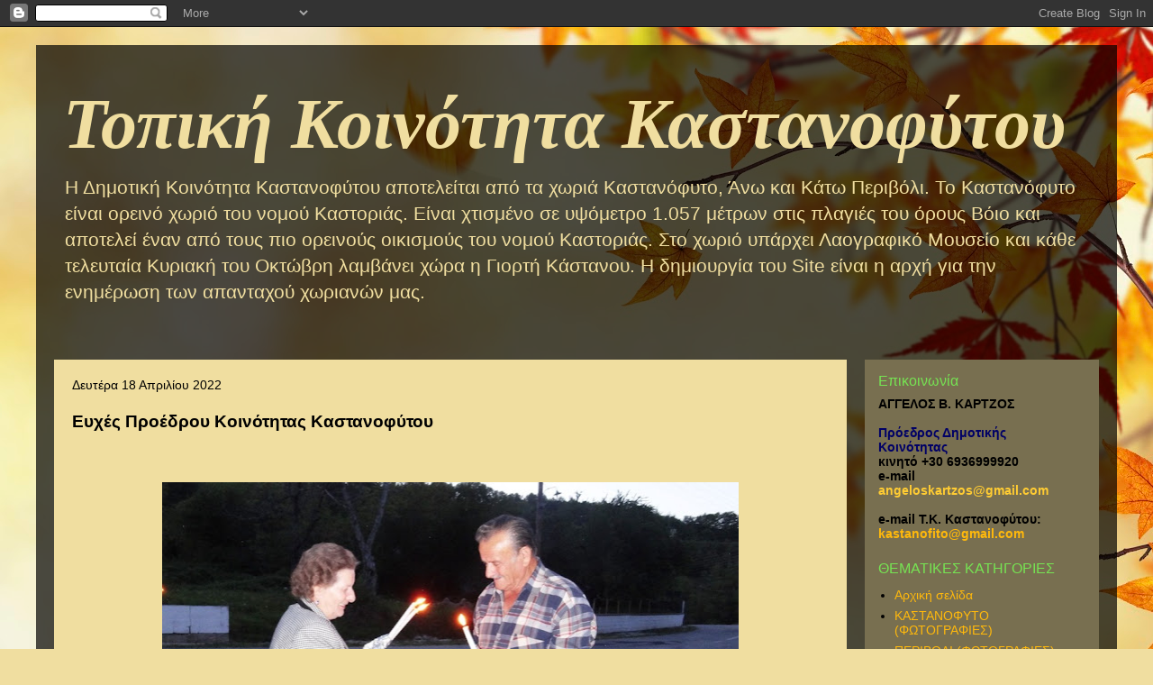

--- FILE ---
content_type: text/html; charset=UTF-8
request_url: https://www.kastanofito.com/b/stats?style=BLACK_TRANSPARENT&timeRange=ALL_TIME&token=APq4FmD_PAAXuNCzp2mObIQfZMCNsgpT6WMcUtlIZtKUHUkJXuPN1HPpjf1Fp-AJ2qy0osf0Niu5YpTbWeoAY8rx7fNZeIJHzg
body_size: 43
content:
{"total":493704,"sparklineOptions":{"backgroundColor":{"fillOpacity":0.1,"fill":"#000000"},"series":[{"areaOpacity":0.3,"color":"#202020"}]},"sparklineData":[[0,30],[1,86],[2,96],[3,23],[4,31],[5,23],[6,26],[7,64],[8,26],[9,17],[10,50],[11,80],[12,48],[13,35],[14,29],[15,25],[16,34],[17,75],[18,28],[19,29],[20,78],[21,30],[22,37],[23,28],[24,46],[25,63],[26,42],[27,44],[28,65],[29,17]],"nextTickMs":900000}

--- FILE ---
content_type: application/x-javascript; charset=UTF-8
request_url: https://dialcode.org/dialcode_from.php?size=medium&layout=vertical&country_code
body_size: 4524
content:
function getIdd(from_country_code, to_country_code,text_output_flag) {
        var c1, c2;
	var from_code = new Array();
	var from_idd = new Array();
	var to_code = new Array();
	var to_dial_code = new Array();

	from_code = ['','AF','AL','DZ','AD','AO','AI','AG','AR','AM','AW','AU','AT','AZ','BS','BH','BD','BB','BY','BE','BZ','BJ','BM','BT','BO','BA','BW','BR','BN','BG','BF','BI','KH','CM','CA','CV','KY','CF','TD','CL','CN','CX','CC','CO','KM','CD','CG','CK','CR','CI','HR','CU','CY','CZ','DK','DJ','DM','DO','TL','EC','EG','SV','GQ','ER','EE','ET','FO','FK','FJ','FI','FR','GF','PF','GA','GM','GE','DE','GH','GI','GR','GL','GD','GP','GU','GT','GN','GW','GY','HT','HN','HK','HU','IS','IN','ID','IR','IQ','IE','IM','IL','IT','JM','JP','JO','KZ','KE','KI','KP','KR','KW','KG','LA','LV','LB','LS','LR','LY','LI','LT','LU','MO','MK','MG','MW','MY','MV','ML','MT','MH','MQ','MR','MU','YT','MX','FM','MD','MC','MN','ME','MS','MA','MZ','MM','NA','NR','NP','NL','AN','NC','NZ','NI','NE','NG','NU','NF','MP','NO','OM','PK','PW','PS','PA','PG','PY','PE','PH','PL','PT','PR','QA','RO','RU','RW','AS','WS','SM','ST','SA','SN','RS','CS','SC','SL','SG','SK','SI','SB','SO','ZA','ES','LK','SH','SD','SR','SZ','SE','CH','SY','TW','TJ','TZ','TH','TG','TK','TO','TT','TN','TR','TM','TV','UG','UA','AE','GB','US','UY','UZ','VU','VE','VN','VG','WF','YE','ZM','ZW'];
from_idd = ['+','00', '00', '00', '00', '00', '011', '011', '00', '00', '00', '0011', '00', '00', '011', '00', '00', '011', '8', '00', '00', '00', '011', '00', '00', '00', '00', '0021', '00', '00', '00', '00', '1', '00', '011', '00', '011', '00', '15', '00', '00', '011', '011', '009', '00', '00', '00', '00', '00', '00', '00', '119', '00', '00', '00', '00', '011', '011', '00', '00', '00', '00', '00', '00', '00', '00', '00', '00', '00', '00', '00', '00', '00', '00', '00', '8', '00', '00', '00', '00', '00', '011', '00', '011', '00', '00', '00', '1', '00', '00', '001', '00', '00', '00', '001', '00', '00', '00', '44', '00', '00', '011', '001', '00', '8', '000', '00', '00', '001', '00', '00', '00', '00', '00', '00', '00', '00', '00', '00', '00', '00', '00', '00', '00', '00', '00', '00', '00', '011', '00', '00', '00', '00', '00', '011', '00', '00', '011', '00', '011', '00', '00', '00', '00', '00', '00', '00', '00', '00', '00', '00', '00', '00', '00', '00', '011', '00', '00', '00', '011', '00', '00', '00', '2', '00', '00', '00', '00', '011', '00', '00', '00', '00', '00', '00', '00', '00', '00', '00', '00', '00', '00', '00', '001', '00', '00', '00', '00', '00', '00', '00', '00', '00', '00', '00', '00', '00', '00', '2', '8', '000', '001', '00', '00', '00', '011', '00', '00', '8', '00', '000', '00', '00', '00', '011', '00', '8', '00', '00', '00', '011', '00', '00', '00', '00'];
to_code = ['AF','AL','DZ','AD','AO','AI','AG','AR','AM','AW','AU','AT','AZ','BS','BH','BD','BB','BY','BE','BZ','BJ','BM','BT','BO','BA','BW','BR','BN','BG','BF','BI','KH','CM','CA','CV','KY','CF','TD','CL','CN','CX','CC','CO','KM','CD','CG','CK','CR','CI','HR','CU','CY','CZ','DK','DJ','DM','DO','TL','EC','EG','SV','GQ','ER','EE','ET','FO','FK','FJ','FI','FR','GF','PF','GA','GM','GE','DE','GH','GI','GR','GL','GD','GP','GU','GT','GN','GW','GY','HT','HN','HK','HU','IS','IN','ID','IR','IQ','IE','IM','IL','IT','JM','JP','JO','KZ','KE','KI','KP','KR','KW','KG','LA','LV','LB','LS','LR','LY','LI','LT','LU','MO','MK','MG','MW','MY','MV','ML','MT','MH','MQ','MR','MU','YT','MX','FM','MD','MC','MN','ME','MS','MA','MZ','MM','NA','NR','NP','NL','AN','NC','NZ','NI','NE','NG','NU','NF','MP','NO','OM','PK','PW','PS','PA','PG','PY','PE','PH','PL','PT','PR','QA','RO','RU','RW','AS','WS','SM','ST','SA','SN','RS','CS','SC','SL','SG','SK','SI','SB','SO','ZA','ES','LK','SH','SD','SR','SZ','SE','CH','SY','TW','TJ','TZ','TH','TG','TK','TO','TT','TN','TR','TM','TV','UG','UA','AE','GB','US','UY','UZ','VU','VE','VN','VG','WF','YE','ZM','ZW'];
to_dial_code = ['93', '355', '213', '376', '244', '1264', '1268', '54', '374', '297', '61', '43', '994', '1242', '973', '880', '1246', '375', '32', '501', '229', '1441', '975', '591', '387', '267', '55', '673', '359', '226', '257', '855', '237', '1', '238', '1345', '236', '235', '56', '86', '61', '61', '57', '269', '243', '242', '682', '506', '225', '385', '53', '357', '420', '45', '253', '1767', '1809', '670', '593', '20', '503', '240', '291', '372', '251', '298', '500', '679', '358', '33', '594', '689', '241', '220', '995', '49', '233', '350', '30', '299', '1473', '502', '1671', '502', '224', '245', '592', '509', '504', '852', '36', '354', '91', '62', '98', '964', '353', '44', '972', '39', '1876', '81', '962', '7', '254', '686', '850', '82', '965', '996', '856', '371', '961', '266', '231', '218', '423', '370', '352', '853', '389', '261', '265', '60', '960', '223', '356', '692', '596', '222', '230', '269', '52', '691', '373', '377', '976', '382', '1664', '212', '258', '95', '264', '674', '977', '31', '599', '687', '64', '505', '227', '234', '683', '672', '1670', '47', '968', '92', '680', '970', '507', '675', '595', '51', '63', '48', '351', '1', '974', '40', '7', '250', '1684', '685', '378', '239', '966', '221', '381', '381', '248', '232', '65', '421', '386', '677', '252', '27', '34', '94', '290', '249', '597', '268', '46', '41', '963', '886', '992', '255', '66', '228', '690', '676', '1868', '216', '90', '993', '688', '256', '380', '971', '44', '1', '598', '998', '678', '58', '84', '1284', '681', '967', '260', '263'];
var i;
var result = '';
var ctarget = '';
	for (i = 0; i < from_code.length; i++)
		if (from_code[i] == from_country_code) {
			c1 = i;
			break;
		}
	for (i = 0; i < to_code.length; i++)
		if (to_code[i] == to_country_code) {
			c2 = i;
			break;
		}

	result = from_idd[c1] + ' ' + to_dial_code[c2] + ' X';
	    ctarget = 'From ' + from_country_code + ' to ' + to_country_code + ' dial:';

	document.getElementById("result").innerHTML = result;
	if(text_output_flag != 1)
	document.getElementById("result_label").innerHTML = ctarget;
	return false;
}
 var form_content = '<style type="text/css">.Vmsg_1{        font-family: Arial,Verdana;        font-size: 10px;        font-weight: normal;        text-align: left;        align: left;        padding-bottom:0px;        margin-bottom:0px;}.VselectBox {        font-family: Arial, Verdana, Helvetica, sans-serif;        font-size: 12px;        font-weight: bold;        text-align: left;        width: 90%;	align:center;	margin:0px 0px 0px 0px;	padding:0px 0px 0px 0px;}.Vtextarea {        overflow: hidden;        width: 90%;        height: 22px;        font-family: Arial, Verdana, Helvetica, sans-serif;        font-size: 14px;        font-weight: bold;        text-align: center;}.Vlabel {        font-family: Arial, Verdana, Helvetica, sans-serif;        font-size: 11px;        font-weight: bold;        text-align: center;	align:center;}.VgoContainer {        text-align: right;	padding-right:10px;}.VmainContainer {        font-family: Arial, Verdana, Helvetica, sans-serif;        font-size: 13px;	align:center;	text-align:center;        font-weight: bold;        width: 90%;        padding-top: 0px;        padding-right: 4px;        padding-left: 4px;        padding-bottom: 0px;	margin-right:4px;	margin-left:2px;	margin-bottom:0px;	margin-top:0px;	#ffffff;}.Vspacer {	margin-top:8px;}</style><form id="Vform1" name="Vform1" style="margin: 0px 0px 0px 0px; padding: 0px 0px 0px 0px;" method="post" action="" onsubmit="return getIdd(document.getElementById(\'from\').value, document.getElementById(\'to\').value,1);"><div class="VmainContainer" >    <input type="radio" style="display:none" name="tofrom" id="tofrom" value="1" checked="checked"><font style="display:none" >FROM</font>    <div class="Vspacer"></div>    <font class="Vlabel">FROM</font><br>    <select name="from" id="from" size="1" class="VselectBox" >    <option style="width:120px" value="AF" >Afghanistan</option><option style="width:120px" value="AL" >Albania</option><option style="width:120px" value="DZ" >Algeria</option><option style="width:120px" value="AD" >Andorra</option><option style="width:120px" value="AO" >Angola</option><option style="width:120px" value="AI" >Anguilla</option><option style="width:120px" value="AG" >Antigua & Barbuda</option><option style="width:120px" value="AR" >Argentina</option><option style="width:120px" value="AM" >Armenia</option><option style="width:120px" value="AW" >Aruba</option><option style="width:120px" value="AU" >Australia</option><option style="width:120px" value="AT" >Austria</option><option style="width:120px" value="AZ" >Azerbaijan</option><option style="width:120px" value="BS" >Bahamas</option><option style="width:120px" value="BH" >Bahrain</option><option style="width:120px" value="BD" >Bangladesh</option><option style="width:120px" value="BB" >Barbados</option><option style="width:120px" value="BY" >Belarus</option><option style="width:120px" value="BE" >Belgium</option><option style="width:120px" value="BZ" >Belize</option><option style="width:120px" value="BJ" >Benin</option><option style="width:120px" value="BM" >Bermuda</option><option style="width:120px" value="BT" >Bhutan</option><option style="width:120px" value="BO" >Bolivia</option><option style="width:120px" value="BA" >Bosnia & Herzegovina</option><option style="width:120px" value="BW" >Botswana</option><option style="width:120px" value="BR" >Brazil</option><option style="width:120px" value="BN" >Brunei</option><option style="width:120px" value="BG" >Bulgaria</option><option style="width:120px" value="BF" >Burkina Faso</option><option style="width:120px" value="BI" >Burundi</option><option style="width:120px" value="KH" >Cambodia</option><option style="width:120px" value="CM" >Cameroon</option><option style="width:120px" value="CA" >Canada</option><option style="width:120px" value="CV" >Cape Verde</option><option style="width:120px" value="KY" >Cayman Islands</option><option style="width:120px" value="CF" >Central African Rep.</option><option style="width:120px" value="TD" >Chad</option><option style="width:120px" value="CL" >Chile</option><option style="width:120px" value="CN" >China</option><option style="width:120px" value="CX" >Christmas Island</option><option style="width:120px" value="CC" >Cocos (Keeling) Islands</option><option style="width:120px" value="CO" >Colombia</option><option style="width:120px" value="KM" >Comoros</option><option style="width:120px" value="CD" >Congo (Dem. Rep.)</option><option style="width:120px" value="CG" >Congo (Rep.)</option><option style="width:120px" value="CK" >Cook Islands</option><option style="width:120px" value="CR" >Costa Rica</option><option style="width:120px" value="CI" >Cote d\'Ivoire</option><option style="width:120px" value="HR" >Croatia</option><option style="width:120px" value="CU" >Cuba</option><option style="width:120px" value="CY" >Cyprus</option><option style="width:120px" value="CZ" >Czech Republic</option><option style="width:120px" value="DK" >Denmark</option><option style="width:120px" value="DJ" >Djibouti</option><option style="width:120px" value="DM" >Dominica</option><option style="width:120px" value="DO" >Dominican Republic</option><option style="width:120px" value="TL" >East Timor</option><option style="width:120px" value="EC" >Ecuador</option><option style="width:120px" value="EG" >Egypt</option><option style="width:120px" value="SV" >El Salvador</option><option style="width:120px" value="GQ" >Equatorial Guinea</option><option style="width:120px" value="ER" >Eritrea</option><option style="width:120px" value="EE" >Estonia</option><option style="width:120px" value="ET" >Ethiopia</option><option style="width:120px" value="FO" >Faeroe Islands</option><option style="width:120px" value="FK" >Falkland Islands</option><option style="width:120px" value="FJ" >Fiji</option><option style="width:120px" value="FI" >Finland</option><option style="width:120px" value="FR" >France</option><option style="width:120px" value="GF" >French Guiana</option><option style="width:120px" value="PF" >French Polynesia</option><option style="width:120px" value="GA" >Gabon</option><option style="width:120px" value="GM" >Gambia</option><option style="width:120px" value="GE" >Georgia</option><option style="width:120px" value="DE" >Germany</option><option style="width:120px" value="GH" >Ghana</option><option style="width:120px" value="GI" >Gibraltar</option><option style="width:120px" value="GR" >Greece</option><option style="width:120px" value="GL" >Greenland</option><option style="width:120px" value="GD" >Grenada</option><option style="width:120px" value="GP" >Guadeloupe</option><option style="width:120px" value="GU" >Guam</option><option style="width:120px" value="GT" >Guatemala</option><option style="width:120px" value="GN" >Guinea</option><option style="width:120px" value="GW" >Guinea Bissau</option><option style="width:120px" value="GY" >Guyana</option><option style="width:120px" value="HT" >Haiti</option><option style="width:120px" value="HN" >Honduras</option><option style="width:120px" value="HK" >Hong Kong</option><option style="width:120px" value="HU" >Hungary</option><option style="width:120px" value="IS" >Iceland</option><option style="width:120px" value="IN" >India</option><option style="width:120px" value="ID" >Indonesia</option><option style="width:120px" value="IR" >Iran</option><option style="width:120px" value="IQ" >Iraq</option><option style="width:120px" value="IE" >Ireland</option><option style="width:120px" value="IM" >Isle of Man</option><option style="width:120px" value="IL" >Israel</option><option style="width:120px" value="IT" >Italy</option><option style="width:120px" value="JM" >Jamaica</option><option style="width:120px" value="JP" >Japan</option><option style="width:120px" value="JO" >Jordan</option><option style="width:120px" value="KZ" >Kazakhstan</option><option style="width:120px" value="KE" >Kenya</option><option style="width:120px" value="KI" >Kiribati</option><option style="width:120px" value="KP" >Korea (North)</option><option style="width:120px" value="KR" >Korea (South)</option><option style="width:120px" value="KW" >Kuwait</option><option style="width:120px" value="KG" >Kyrgyzstan</option><option style="width:120px" value="LA" >Laos</option><option style="width:120px" value="LV" >Latvia</option><option style="width:120px" value="LB" >Lebanon</option><option style="width:120px" value="LS" >Lesotho</option><option style="width:120px" value="LR" >Liberia</option><option style="width:120px" value="LY" >Libya</option><option style="width:120px" value="LI" >Liechtenstein</option><option style="width:120px" value="LT" >Lithuania</option><option style="width:120px" value="LU" >Luxembourg</option><option style="width:120px" value="MO" >Macau</option><option style="width:120px" value="MK" >Macedonia</option><option style="width:120px" value="MG" >Madagascar</option><option style="width:120px" value="MW" >Malawi</option><option style="width:120px" value="MY" >Malaysia</option><option style="width:120px" value="MV" >Maldives</option><option style="width:120px" value="ML" >Mali</option><option style="width:120px" value="MT" >Malta</option><option style="width:120px" value="MH" >Marshall Islands</option><option style="width:120px" value="MQ" >Martinique</option><option style="width:120px" value="MR" >Mauritania</option><option style="width:120px" value="MU" >Mauritius</option><option style="width:120px" value="YT" >Mayotte</option><option style="width:120px" value="MX" >Mexico</option><option style="width:120px" value="FM" >Micronesia</option><option style="width:120px" value="MD" >Moldova</option><option style="width:120px" value="MC" >Monaco</option><option style="width:120px" value="MN" >Mongolia</option><option style="width:120px" value="ME" >Montenegro</option><option style="width:120px" value="MS" >Montserrat</option><option style="width:120px" value="MA" >Morocco</option><option style="width:120px" value="MZ" >Mozambique</option><option style="width:120px" value="MM" >Myanmar (Burma)</option><option style="width:120px" value="NA" >Namibia</option><option style="width:120px" value="NR" >Nauru</option><option style="width:120px" value="NP" >Nepal</option><option style="width:120px" value="NL" >Netherlands</option><option style="width:120px" value="AN" >Netherlands Antilles</option><option style="width:120px" value="NC" >New Caledonia</option><option style="width:120px" value="NZ" >New Zealand</option><option style="width:120px" value="NI" >Nicaragua</option><option style="width:120px" value="NE" >Niger</option><option style="width:120px" value="NG" >Nigeria</option><option style="width:120px" value="NU" >Niue</option><option style="width:120px" value="NF" >Norfolk Island</option><option style="width:120px" value="MP" >Northern Mariana Islands</option><option style="width:120px" value="NO" >Norway</option><option style="width:120px" value="OM" >Oman</option><option style="width:120px" value="PK" >Pakistan</option><option style="width:120px" value="PW" >Palau</option><option style="width:120px" value="PS" >Palestine</option><option style="width:120px" value="PA" >Panama</option><option style="width:120px" value="PG" >Papua New Guinea</option><option style="width:120px" value="PY" >Paraguay</option><option style="width:120px" value="PE" >Peru</option><option style="width:120px" value="PH" >Philippines</option><option style="width:120px" value="PL" >Poland</option><option style="width:120px" value="PT" >Portugal</option><option style="width:120px" value="PR" >Puerto Rico</option><option style="width:120px" value="QA" >Qatar</option><option style="width:120px" value="RO" >Romania</option><option style="width:120px" value="RU" >Russia</option><option style="width:120px" value="RW" >Rwanda</option><option style="width:120px" value="AS" >Samoa (American)</option><option style="width:120px" value="WS" >Samoa (western)</option><option style="width:120px" value="SM" >San Marino</option><option style="width:120px" value="ST" >Sao Tome & Principe</option><option style="width:120px" value="SA" >Saudi Arabia</option><option style="width:120px" value="SN" >Senegal</option><option style="width:120px" value="RS" >Serbia</option><option style="width:120px" value="CS" >Serbia and Montenegro</option><option style="width:120px" value="SC" >Seychelles</option><option style="width:120px" value="SL" >Sierra Leone</option><option style="width:120px" value="SG" >Singapore</option><option style="width:120px" value="SK" >Slovakia</option><option style="width:120px" value="SI" >Slovenia</option><option style="width:120px" value="SB" >Solomon Islands</option><option style="width:120px" value="SO" >Somalia</option><option style="width:120px" value="ZA" >South Africa</option><option style="width:120px" value="ES" >Spain</option><option style="width:120px" value="LK" >Sri Lanka</option><option style="width:120px" value="SH" >St Helena</option><option style="width:120px" value="SD" >Sudan</option><option style="width:120px" value="SR" >Suriname</option><option style="width:120px" value="SZ" >Swaziland</option><option style="width:120px" value="SE" >Sweden</option><option style="width:120px" value="CH" >Switzerland</option><option style="width:120px" value="SY" >Syria</option><option style="width:120px" value="TW" >Taiwan</option><option style="width:120px" value="TJ" >Tajikistan</option><option style="width:120px" value="TZ" >Tanzania</option><option style="width:120px" value="TH" >Thailand</option><option style="width:120px" value="TG" >Togo</option><option style="width:120px" value="TK" >Tokelau</option><option style="width:120px" value="TO" >Tonga</option><option style="width:120px" value="TT" >Trinidad & Tobago</option><option style="width:120px" value="TN" >Tunisia</option><option style="width:120px" value="TR" >Turkey</option><option style="width:120px" value="TM" >Turkmenistan</option><option style="width:120px" value="TV" >Tuvalu</option><option style="width:120px" value="UG" >Uganda</option><option style="width:120px" value="UA" >Ukraine</option><option style="width:120px" value="AE" >United Arab Emirates</option><option style="width:120px" value="GB" >United Kingdom</option><option style="width:120px" value="US"  SELECTED >United States</option><option style="width:120px" value="UY" >Uruguay</option><option style="width:120px" value="UZ" >Uzbekistan</option><option style="width:120px" value="VU" >Vanuatu</option><option style="width:120px" value="VE" >Venezuela</option><option style="width:120px" value="VN" >Vietnam</option><option style="width:120px" value="VG" >Virgin Islands (UK)</option><option style="width:120px" value="WF" >Wallis & Futuna</option><option style="width:120px" value="YE" >Yemen</option><option style="width:120px" value="ZM" >Zambia</option><option style="width:120px" value="ZW" >Zimbabwe</option>  </select><br />    <div class="Vspacer"></div>    <font class="Vlabel">TO</font><br>    <select name="to" id="to" size="1" class="VselectBox">    <option style="width:120px" value="AF" >Afghanistan</option><option style="width:120px" value="AL" >Albania</option><option style="width:120px" value="DZ" >Algeria</option><option style="width:120px" value="AD" >Andorra</option><option style="width:120px" value="AO" >Angola</option><option style="width:120px" value="AI" >Anguilla</option><option style="width:120px" value="AG" >Antigua & Barbuda</option><option style="width:120px" value="AR" >Argentina</option><option style="width:120px" value="AM" >Armenia</option><option style="width:120px" value="AW" >Aruba</option><option style="width:120px" value="AU" >Australia</option><option style="width:120px" value="AT" >Austria</option><option style="width:120px" value="AZ" >Azerbaijan</option><option style="width:120px" value="BS" >Bahamas</option><option style="width:120px" value="BH" >Bahrain</option><option style="width:120px" value="BD" >Bangladesh</option><option style="width:120px" value="BB" >Barbados</option><option style="width:120px" value="BY" >Belarus</option><option style="width:120px" value="BE" >Belgium</option><option style="width:120px" value="BZ" >Belize</option><option style="width:120px" value="BJ" >Benin</option><option style="width:120px" value="BM" >Bermuda</option><option style="width:120px" value="BT" >Bhutan</option><option style="width:120px" value="BO" >Bolivia</option><option style="width:120px" value="BA" >Bosnia & Herzegovina</option><option style="width:120px" value="BW" >Botswana</option><option style="width:120px" value="BR" >Brazil</option><option style="width:120px" value="BN" >Brunei</option><option style="width:120px" value="BG" >Bulgaria</option><option style="width:120px" value="BF" >Burkina Faso</option><option style="width:120px" value="BI" >Burundi</option><option style="width:120px" value="KH" >Cambodia</option><option style="width:120px" value="CM" >Cameroon</option><option style="width:120px" value="CA" >Canada</option><option style="width:120px" value="CV" >Cape Verde</option><option style="width:120px" value="KY" >Cayman Islands</option><option style="width:120px" value="CF" >Central African Rep.</option><option style="width:120px" value="TD" >Chad</option><option style="width:120px" value="CL" >Chile</option><option style="width:120px" value="CN"  SELECTED >China</option><option style="width:120px" value="CX" >Christmas Island</option><option style="width:120px" value="CC" >Cocos (Keeling) Islands</option><option style="width:120px" value="CO" >Colombia</option><option style="width:120px" value="KM" >Comoros</option><option style="width:120px" value="CD" >Congo (Dem. Rep.)</option><option style="width:120px" value="CG" >Congo (Rep.)</option><option style="width:120px" value="CK" >Cook Islands</option><option style="width:120px" value="CR" >Costa Rica</option><option style="width:120px" value="CI" >Cote d\'Ivoire</option><option style="width:120px" value="HR" >Croatia</option><option style="width:120px" value="CU" >Cuba</option><option style="width:120px" value="CY" >Cyprus</option><option style="width:120px" value="CZ" >Czech Republic</option><option style="width:120px" value="DK" >Denmark</option><option style="width:120px" value="DJ" >Djibouti</option><option style="width:120px" value="DM" >Dominica</option><option style="width:120px" value="DO" >Dominican Republic</option><option style="width:120px" value="TL" >East Timor</option><option style="width:120px" value="EC" >Ecuador</option><option style="width:120px" value="EG" >Egypt</option><option style="width:120px" value="SV" >El Salvador</option><option style="width:120px" value="GQ" >Equatorial Guinea</option><option style="width:120px" value="ER" >Eritrea</option><option style="width:120px" value="EE" >Estonia</option><option style="width:120px" value="ET" >Ethiopia</option><option style="width:120px" value="FO" >Faeroe Islands</option><option style="width:120px" value="FK" >Falkland Islands</option><option style="width:120px" value="FJ" >Fiji</option><option style="width:120px" value="FI" >Finland</option><option style="width:120px" value="FR" >France</option><option style="width:120px" value="GF" >French Guiana</option><option style="width:120px" value="PF" >French Polynesia</option><option style="width:120px" value="GA" >Gabon</option><option style="width:120px" value="GM" >Gambia</option><option style="width:120px" value="GE" >Georgia</option><option style="width:120px" value="DE" >Germany</option><option style="width:120px" value="GH" >Ghana</option><option style="width:120px" value="GI" >Gibraltar</option><option style="width:120px" value="GR" >Greece</option><option style="width:120px" value="GL" >Greenland</option><option style="width:120px" value="GD" >Grenada</option><option style="width:120px" value="GP" >Guadeloupe</option><option style="width:120px" value="GU" >Guam</option><option style="width:120px" value="GT" >Guatemala</option><option style="width:120px" value="GN" >Guinea</option><option style="width:120px" value="GW" >Guinea Bissau</option><option style="width:120px" value="GY" >Guyana</option><option style="width:120px" value="HT" >Haiti</option><option style="width:120px" value="HN" >Honduras</option><option style="width:120px" value="HK" >Hong Kong</option><option style="width:120px" value="HU" >Hungary</option><option style="width:120px" value="IS" >Iceland</option><option style="width:120px" value="IN" >India</option><option style="width:120px" value="ID" >Indonesia</option><option style="width:120px" value="IR" >Iran</option><option style="width:120px" value="IQ" >Iraq</option><option style="width:120px" value="IE" >Ireland</option><option style="width:120px" value="IM" >Isle of Man</option><option style="width:120px" value="IL" >Israel</option><option style="width:120px" value="IT" >Italy</option><option style="width:120px" value="JM" >Jamaica</option><option style="width:120px" value="JP" >Japan</option><option style="width:120px" value="JO" >Jordan</option><option style="width:120px" value="KZ" >Kazakhstan</option><option style="width:120px" value="KE" >Kenya</option><option style="width:120px" value="KI" >Kiribati</option><option style="width:120px" value="KP" >Korea (North)</option><option style="width:120px" value="KR" >Korea (South)</option><option style="width:120px" value="KW" >Kuwait</option><option style="width:120px" value="KG" >Kyrgyzstan</option><option style="width:120px" value="LA" >Laos</option><option style="width:120px" value="LV" >Latvia</option><option style="width:120px" value="LB" >Lebanon</option><option style="width:120px" value="LS" >Lesotho</option><option style="width:120px" value="LR" >Liberia</option><option style="width:120px" value="LY" >Libya</option><option style="width:120px" value="LI" >Liechtenstein</option><option style="width:120px" value="LT" >Lithuania</option><option style="width:120px" value="LU" >Luxembourg</option><option style="width:120px" value="MO" >Macau</option><option style="width:120px" value="MK" >Macedonia</option><option style="width:120px" value="MG" >Madagascar</option><option style="width:120px" value="MW" >Malawi</option><option style="width:120px" value="MY" >Malaysia</option><option style="width:120px" value="MV" >Maldives</option><option style="width:120px" value="ML" >Mali</option><option style="width:120px" value="MT" >Malta</option><option style="width:120px" value="MH" >Marshall Islands</option><option style="width:120px" value="MQ" >Martinique</option><option style="width:120px" value="MR" >Mauritania</option><option style="width:120px" value="MU" >Mauritius</option><option style="width:120px" value="YT" >Mayotte</option><option style="width:120px" value="MX" >Mexico</option><option style="width:120px" value="FM" >Micronesia</option><option style="width:120px" value="MD" >Moldova</option><option style="width:120px" value="MC" >Monaco</option><option style="width:120px" value="MN" >Mongolia</option><option style="width:120px" value="ME" >Montenegro</option><option style="width:120px" value="MS" >Montserrat</option><option style="width:120px" value="MA" >Morocco</option><option style="width:120px" value="MZ" >Mozambique</option><option style="width:120px" value="MM" >Myanmar (Burma)</option><option style="width:120px" value="NA" >Namibia</option><option style="width:120px" value="NR" >Nauru</option><option style="width:120px" value="NP" >Nepal</option><option style="width:120px" value="NL" >Netherlands</option><option style="width:120px" value="AN" >Netherlands Antilles</option><option style="width:120px" value="NC" >New Caledonia</option><option style="width:120px" value="NZ" >New Zealand</option><option style="width:120px" value="NI" >Nicaragua</option><option style="width:120px" value="NE" >Niger</option><option style="width:120px" value="NG" >Nigeria</option><option style="width:120px" value="NU" >Niue</option><option style="width:120px" value="NF" >Norfolk Island</option><option style="width:120px" value="MP" >Northern Mariana Islands</option><option style="width:120px" value="NO" >Norway</option><option style="width:120px" value="OM" >Oman</option><option style="width:120px" value="PK" >Pakistan</option><option style="width:120px" value="PW" >Palau</option><option style="width:120px" value="PS" >Palestine</option><option style="width:120px" value="PA" >Panama</option><option style="width:120px" value="PG" >Papua New Guinea</option><option style="width:120px" value="PY" >Paraguay</option><option style="width:120px" value="PE" >Peru</option><option style="width:120px" value="PH" >Philippines</option><option style="width:120px" value="PL" >Poland</option><option style="width:120px" value="PT" >Portugal</option><option style="width:120px" value="PR" >Puerto Rico</option><option style="width:120px" value="QA" >Qatar</option><option style="width:120px" value="RO" >Romania</option><option style="width:120px" value="RU" >Russia</option><option style="width:120px" value="RW" >Rwanda</option><option style="width:120px" value="AS" >Samoa (American)</option><option style="width:120px" value="WS" >Samoa (western)</option><option style="width:120px" value="SM" >San Marino</option><option style="width:120px" value="ST" >Sao Tome & Principe</option><option style="width:120px" value="SA" >Saudi Arabia</option><option style="width:120px" value="SN" >Senegal</option><option style="width:120px" value="RS" >Serbia</option><option style="width:120px" value="CS" >Serbia and Montenegro</option><option style="width:120px" value="SC" >Seychelles</option><option style="width:120px" value="SL" >Sierra Leone</option><option style="width:120px" value="SG" >Singapore</option><option style="width:120px" value="SK" >Slovakia</option><option style="width:120px" value="SI" >Slovenia</option><option style="width:120px" value="SB" >Solomon Islands</option><option style="width:120px" value="SO" >Somalia</option><option style="width:120px" value="ZA" >South Africa</option><option style="width:120px" value="ES" >Spain</option><option style="width:120px" value="LK" >Sri Lanka</option><option style="width:120px" value="SH" >St Helena</option><option style="width:120px" value="SD" >Sudan</option><option style="width:120px" value="SR" >Suriname</option><option style="width:120px" value="SZ" >Swaziland</option><option style="width:120px" value="SE" >Sweden</option><option style="width:120px" value="CH" >Switzerland</option><option style="width:120px" value="SY" >Syria</option><option style="width:120px" value="TW" >Taiwan</option><option style="width:120px" value="TJ" >Tajikistan</option><option style="width:120px" value="TZ" >Tanzania</option><option style="width:120px" value="TH" >Thailand</option><option style="width:120px" value="TG" >Togo</option><option style="width:120px" value="TK" >Tokelau</option><option style="width:120px" value="TO" >Tonga</option><option style="width:120px" value="TT" >Trinidad & Tobago</option><option style="width:120px" value="TN" >Tunisia</option><option style="width:120px" value="TR" >Turkey</option><option style="width:120px" value="TM" >Turkmenistan</option><option style="width:120px" value="TV" >Tuvalu</option><option style="width:120px" value="UG" >Uganda</option><option style="width:120px" value="UA" >Ukraine</option><option style="width:120px" value="AE" >United Arab Emirates</option><option style="width:120px" value="GB" >United Kingdom</option><option style="width:120px" value="US" >United States</option><option style="width:120px" value="UY" >Uruguay</option><option style="width:120px" value="UZ" >Uzbekistan</option><option style="width:120px" value="VU" >Vanuatu</option><option style="width:120px" value="VE" >Venezuela</option><option style="width:120px" value="VN" >Vietnam</option><option style="width:120px" value="VG" >Virgin Islands (UK)</option><option style="width:120px" value="WF" >Wallis & Futuna</option><option style="width:120px" value="YE" >Yemen</option><option style="width:120px" value="ZM" >Zambia</option><option style="width:120px" value="ZW" >Zimbabwe</option>   </select>   <div class="Vspacer"></div>   <font class="Vlabel" id="result_label"> Dial Number:</font><br />   <textarea class="Vtextarea" cols="18" rows="1" name="result" id="result"></textarea>   <div class="VgoContainer">      <input type="image" src="https://dialcode.org/images/find.gif" width=40 height=20/>   </div><font class="Vmsg_1"><a href="https://dialcode.org/widget/">dialcode.org</a></font></div></form>';
document.write(form_content);